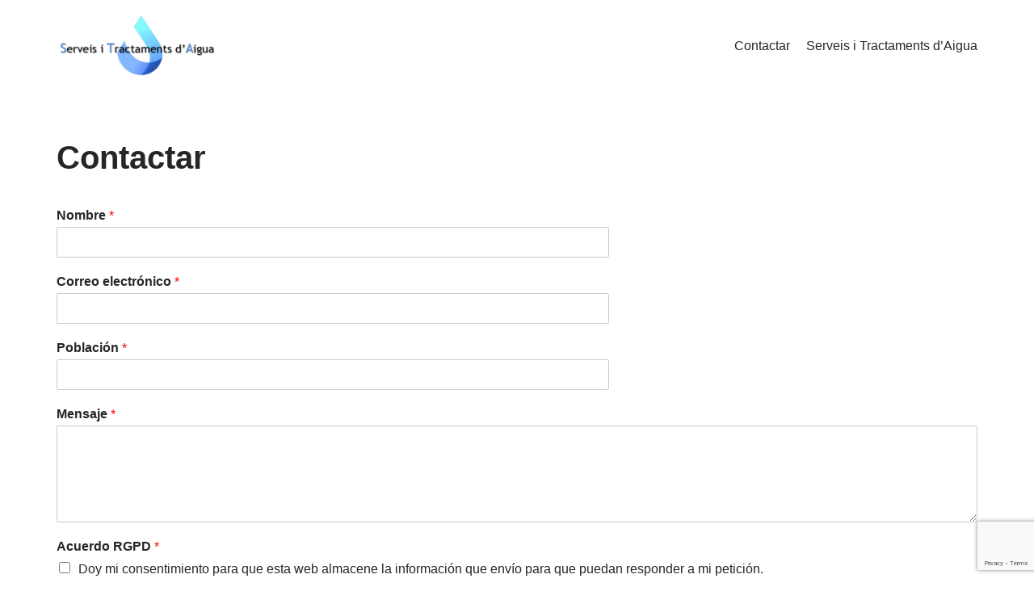

--- FILE ---
content_type: text/html; charset=utf-8
request_url: https://www.google.com/recaptcha/api2/anchor?ar=1&k=6Le6FmUaAAAAADJwzIRKbq_593OmOQsO0BUh0qez&co=aHR0cHM6Ly93d3cuc3RhaWd1YS5lczo0NDM.&hl=en&v=PoyoqOPhxBO7pBk68S4YbpHZ&size=invisible&anchor-ms=20000&execute-ms=30000&cb=d05o0qrpmnng
body_size: 49498
content:
<!DOCTYPE HTML><html dir="ltr" lang="en"><head><meta http-equiv="Content-Type" content="text/html; charset=UTF-8">
<meta http-equiv="X-UA-Compatible" content="IE=edge">
<title>reCAPTCHA</title>
<style type="text/css">
/* cyrillic-ext */
@font-face {
  font-family: 'Roboto';
  font-style: normal;
  font-weight: 400;
  font-stretch: 100%;
  src: url(//fonts.gstatic.com/s/roboto/v48/KFO7CnqEu92Fr1ME7kSn66aGLdTylUAMa3GUBHMdazTgWw.woff2) format('woff2');
  unicode-range: U+0460-052F, U+1C80-1C8A, U+20B4, U+2DE0-2DFF, U+A640-A69F, U+FE2E-FE2F;
}
/* cyrillic */
@font-face {
  font-family: 'Roboto';
  font-style: normal;
  font-weight: 400;
  font-stretch: 100%;
  src: url(//fonts.gstatic.com/s/roboto/v48/KFO7CnqEu92Fr1ME7kSn66aGLdTylUAMa3iUBHMdazTgWw.woff2) format('woff2');
  unicode-range: U+0301, U+0400-045F, U+0490-0491, U+04B0-04B1, U+2116;
}
/* greek-ext */
@font-face {
  font-family: 'Roboto';
  font-style: normal;
  font-weight: 400;
  font-stretch: 100%;
  src: url(//fonts.gstatic.com/s/roboto/v48/KFO7CnqEu92Fr1ME7kSn66aGLdTylUAMa3CUBHMdazTgWw.woff2) format('woff2');
  unicode-range: U+1F00-1FFF;
}
/* greek */
@font-face {
  font-family: 'Roboto';
  font-style: normal;
  font-weight: 400;
  font-stretch: 100%;
  src: url(//fonts.gstatic.com/s/roboto/v48/KFO7CnqEu92Fr1ME7kSn66aGLdTylUAMa3-UBHMdazTgWw.woff2) format('woff2');
  unicode-range: U+0370-0377, U+037A-037F, U+0384-038A, U+038C, U+038E-03A1, U+03A3-03FF;
}
/* math */
@font-face {
  font-family: 'Roboto';
  font-style: normal;
  font-weight: 400;
  font-stretch: 100%;
  src: url(//fonts.gstatic.com/s/roboto/v48/KFO7CnqEu92Fr1ME7kSn66aGLdTylUAMawCUBHMdazTgWw.woff2) format('woff2');
  unicode-range: U+0302-0303, U+0305, U+0307-0308, U+0310, U+0312, U+0315, U+031A, U+0326-0327, U+032C, U+032F-0330, U+0332-0333, U+0338, U+033A, U+0346, U+034D, U+0391-03A1, U+03A3-03A9, U+03B1-03C9, U+03D1, U+03D5-03D6, U+03F0-03F1, U+03F4-03F5, U+2016-2017, U+2034-2038, U+203C, U+2040, U+2043, U+2047, U+2050, U+2057, U+205F, U+2070-2071, U+2074-208E, U+2090-209C, U+20D0-20DC, U+20E1, U+20E5-20EF, U+2100-2112, U+2114-2115, U+2117-2121, U+2123-214F, U+2190, U+2192, U+2194-21AE, U+21B0-21E5, U+21F1-21F2, U+21F4-2211, U+2213-2214, U+2216-22FF, U+2308-230B, U+2310, U+2319, U+231C-2321, U+2336-237A, U+237C, U+2395, U+239B-23B7, U+23D0, U+23DC-23E1, U+2474-2475, U+25AF, U+25B3, U+25B7, U+25BD, U+25C1, U+25CA, U+25CC, U+25FB, U+266D-266F, U+27C0-27FF, U+2900-2AFF, U+2B0E-2B11, U+2B30-2B4C, U+2BFE, U+3030, U+FF5B, U+FF5D, U+1D400-1D7FF, U+1EE00-1EEFF;
}
/* symbols */
@font-face {
  font-family: 'Roboto';
  font-style: normal;
  font-weight: 400;
  font-stretch: 100%;
  src: url(//fonts.gstatic.com/s/roboto/v48/KFO7CnqEu92Fr1ME7kSn66aGLdTylUAMaxKUBHMdazTgWw.woff2) format('woff2');
  unicode-range: U+0001-000C, U+000E-001F, U+007F-009F, U+20DD-20E0, U+20E2-20E4, U+2150-218F, U+2190, U+2192, U+2194-2199, U+21AF, U+21E6-21F0, U+21F3, U+2218-2219, U+2299, U+22C4-22C6, U+2300-243F, U+2440-244A, U+2460-24FF, U+25A0-27BF, U+2800-28FF, U+2921-2922, U+2981, U+29BF, U+29EB, U+2B00-2BFF, U+4DC0-4DFF, U+FFF9-FFFB, U+10140-1018E, U+10190-1019C, U+101A0, U+101D0-101FD, U+102E0-102FB, U+10E60-10E7E, U+1D2C0-1D2D3, U+1D2E0-1D37F, U+1F000-1F0FF, U+1F100-1F1AD, U+1F1E6-1F1FF, U+1F30D-1F30F, U+1F315, U+1F31C, U+1F31E, U+1F320-1F32C, U+1F336, U+1F378, U+1F37D, U+1F382, U+1F393-1F39F, U+1F3A7-1F3A8, U+1F3AC-1F3AF, U+1F3C2, U+1F3C4-1F3C6, U+1F3CA-1F3CE, U+1F3D4-1F3E0, U+1F3ED, U+1F3F1-1F3F3, U+1F3F5-1F3F7, U+1F408, U+1F415, U+1F41F, U+1F426, U+1F43F, U+1F441-1F442, U+1F444, U+1F446-1F449, U+1F44C-1F44E, U+1F453, U+1F46A, U+1F47D, U+1F4A3, U+1F4B0, U+1F4B3, U+1F4B9, U+1F4BB, U+1F4BF, U+1F4C8-1F4CB, U+1F4D6, U+1F4DA, U+1F4DF, U+1F4E3-1F4E6, U+1F4EA-1F4ED, U+1F4F7, U+1F4F9-1F4FB, U+1F4FD-1F4FE, U+1F503, U+1F507-1F50B, U+1F50D, U+1F512-1F513, U+1F53E-1F54A, U+1F54F-1F5FA, U+1F610, U+1F650-1F67F, U+1F687, U+1F68D, U+1F691, U+1F694, U+1F698, U+1F6AD, U+1F6B2, U+1F6B9-1F6BA, U+1F6BC, U+1F6C6-1F6CF, U+1F6D3-1F6D7, U+1F6E0-1F6EA, U+1F6F0-1F6F3, U+1F6F7-1F6FC, U+1F700-1F7FF, U+1F800-1F80B, U+1F810-1F847, U+1F850-1F859, U+1F860-1F887, U+1F890-1F8AD, U+1F8B0-1F8BB, U+1F8C0-1F8C1, U+1F900-1F90B, U+1F93B, U+1F946, U+1F984, U+1F996, U+1F9E9, U+1FA00-1FA6F, U+1FA70-1FA7C, U+1FA80-1FA89, U+1FA8F-1FAC6, U+1FACE-1FADC, U+1FADF-1FAE9, U+1FAF0-1FAF8, U+1FB00-1FBFF;
}
/* vietnamese */
@font-face {
  font-family: 'Roboto';
  font-style: normal;
  font-weight: 400;
  font-stretch: 100%;
  src: url(//fonts.gstatic.com/s/roboto/v48/KFO7CnqEu92Fr1ME7kSn66aGLdTylUAMa3OUBHMdazTgWw.woff2) format('woff2');
  unicode-range: U+0102-0103, U+0110-0111, U+0128-0129, U+0168-0169, U+01A0-01A1, U+01AF-01B0, U+0300-0301, U+0303-0304, U+0308-0309, U+0323, U+0329, U+1EA0-1EF9, U+20AB;
}
/* latin-ext */
@font-face {
  font-family: 'Roboto';
  font-style: normal;
  font-weight: 400;
  font-stretch: 100%;
  src: url(//fonts.gstatic.com/s/roboto/v48/KFO7CnqEu92Fr1ME7kSn66aGLdTylUAMa3KUBHMdazTgWw.woff2) format('woff2');
  unicode-range: U+0100-02BA, U+02BD-02C5, U+02C7-02CC, U+02CE-02D7, U+02DD-02FF, U+0304, U+0308, U+0329, U+1D00-1DBF, U+1E00-1E9F, U+1EF2-1EFF, U+2020, U+20A0-20AB, U+20AD-20C0, U+2113, U+2C60-2C7F, U+A720-A7FF;
}
/* latin */
@font-face {
  font-family: 'Roboto';
  font-style: normal;
  font-weight: 400;
  font-stretch: 100%;
  src: url(//fonts.gstatic.com/s/roboto/v48/KFO7CnqEu92Fr1ME7kSn66aGLdTylUAMa3yUBHMdazQ.woff2) format('woff2');
  unicode-range: U+0000-00FF, U+0131, U+0152-0153, U+02BB-02BC, U+02C6, U+02DA, U+02DC, U+0304, U+0308, U+0329, U+2000-206F, U+20AC, U+2122, U+2191, U+2193, U+2212, U+2215, U+FEFF, U+FFFD;
}
/* cyrillic-ext */
@font-face {
  font-family: 'Roboto';
  font-style: normal;
  font-weight: 500;
  font-stretch: 100%;
  src: url(//fonts.gstatic.com/s/roboto/v48/KFO7CnqEu92Fr1ME7kSn66aGLdTylUAMa3GUBHMdazTgWw.woff2) format('woff2');
  unicode-range: U+0460-052F, U+1C80-1C8A, U+20B4, U+2DE0-2DFF, U+A640-A69F, U+FE2E-FE2F;
}
/* cyrillic */
@font-face {
  font-family: 'Roboto';
  font-style: normal;
  font-weight: 500;
  font-stretch: 100%;
  src: url(//fonts.gstatic.com/s/roboto/v48/KFO7CnqEu92Fr1ME7kSn66aGLdTylUAMa3iUBHMdazTgWw.woff2) format('woff2');
  unicode-range: U+0301, U+0400-045F, U+0490-0491, U+04B0-04B1, U+2116;
}
/* greek-ext */
@font-face {
  font-family: 'Roboto';
  font-style: normal;
  font-weight: 500;
  font-stretch: 100%;
  src: url(//fonts.gstatic.com/s/roboto/v48/KFO7CnqEu92Fr1ME7kSn66aGLdTylUAMa3CUBHMdazTgWw.woff2) format('woff2');
  unicode-range: U+1F00-1FFF;
}
/* greek */
@font-face {
  font-family: 'Roboto';
  font-style: normal;
  font-weight: 500;
  font-stretch: 100%;
  src: url(//fonts.gstatic.com/s/roboto/v48/KFO7CnqEu92Fr1ME7kSn66aGLdTylUAMa3-UBHMdazTgWw.woff2) format('woff2');
  unicode-range: U+0370-0377, U+037A-037F, U+0384-038A, U+038C, U+038E-03A1, U+03A3-03FF;
}
/* math */
@font-face {
  font-family: 'Roboto';
  font-style: normal;
  font-weight: 500;
  font-stretch: 100%;
  src: url(//fonts.gstatic.com/s/roboto/v48/KFO7CnqEu92Fr1ME7kSn66aGLdTylUAMawCUBHMdazTgWw.woff2) format('woff2');
  unicode-range: U+0302-0303, U+0305, U+0307-0308, U+0310, U+0312, U+0315, U+031A, U+0326-0327, U+032C, U+032F-0330, U+0332-0333, U+0338, U+033A, U+0346, U+034D, U+0391-03A1, U+03A3-03A9, U+03B1-03C9, U+03D1, U+03D5-03D6, U+03F0-03F1, U+03F4-03F5, U+2016-2017, U+2034-2038, U+203C, U+2040, U+2043, U+2047, U+2050, U+2057, U+205F, U+2070-2071, U+2074-208E, U+2090-209C, U+20D0-20DC, U+20E1, U+20E5-20EF, U+2100-2112, U+2114-2115, U+2117-2121, U+2123-214F, U+2190, U+2192, U+2194-21AE, U+21B0-21E5, U+21F1-21F2, U+21F4-2211, U+2213-2214, U+2216-22FF, U+2308-230B, U+2310, U+2319, U+231C-2321, U+2336-237A, U+237C, U+2395, U+239B-23B7, U+23D0, U+23DC-23E1, U+2474-2475, U+25AF, U+25B3, U+25B7, U+25BD, U+25C1, U+25CA, U+25CC, U+25FB, U+266D-266F, U+27C0-27FF, U+2900-2AFF, U+2B0E-2B11, U+2B30-2B4C, U+2BFE, U+3030, U+FF5B, U+FF5D, U+1D400-1D7FF, U+1EE00-1EEFF;
}
/* symbols */
@font-face {
  font-family: 'Roboto';
  font-style: normal;
  font-weight: 500;
  font-stretch: 100%;
  src: url(//fonts.gstatic.com/s/roboto/v48/KFO7CnqEu92Fr1ME7kSn66aGLdTylUAMaxKUBHMdazTgWw.woff2) format('woff2');
  unicode-range: U+0001-000C, U+000E-001F, U+007F-009F, U+20DD-20E0, U+20E2-20E4, U+2150-218F, U+2190, U+2192, U+2194-2199, U+21AF, U+21E6-21F0, U+21F3, U+2218-2219, U+2299, U+22C4-22C6, U+2300-243F, U+2440-244A, U+2460-24FF, U+25A0-27BF, U+2800-28FF, U+2921-2922, U+2981, U+29BF, U+29EB, U+2B00-2BFF, U+4DC0-4DFF, U+FFF9-FFFB, U+10140-1018E, U+10190-1019C, U+101A0, U+101D0-101FD, U+102E0-102FB, U+10E60-10E7E, U+1D2C0-1D2D3, U+1D2E0-1D37F, U+1F000-1F0FF, U+1F100-1F1AD, U+1F1E6-1F1FF, U+1F30D-1F30F, U+1F315, U+1F31C, U+1F31E, U+1F320-1F32C, U+1F336, U+1F378, U+1F37D, U+1F382, U+1F393-1F39F, U+1F3A7-1F3A8, U+1F3AC-1F3AF, U+1F3C2, U+1F3C4-1F3C6, U+1F3CA-1F3CE, U+1F3D4-1F3E0, U+1F3ED, U+1F3F1-1F3F3, U+1F3F5-1F3F7, U+1F408, U+1F415, U+1F41F, U+1F426, U+1F43F, U+1F441-1F442, U+1F444, U+1F446-1F449, U+1F44C-1F44E, U+1F453, U+1F46A, U+1F47D, U+1F4A3, U+1F4B0, U+1F4B3, U+1F4B9, U+1F4BB, U+1F4BF, U+1F4C8-1F4CB, U+1F4D6, U+1F4DA, U+1F4DF, U+1F4E3-1F4E6, U+1F4EA-1F4ED, U+1F4F7, U+1F4F9-1F4FB, U+1F4FD-1F4FE, U+1F503, U+1F507-1F50B, U+1F50D, U+1F512-1F513, U+1F53E-1F54A, U+1F54F-1F5FA, U+1F610, U+1F650-1F67F, U+1F687, U+1F68D, U+1F691, U+1F694, U+1F698, U+1F6AD, U+1F6B2, U+1F6B9-1F6BA, U+1F6BC, U+1F6C6-1F6CF, U+1F6D3-1F6D7, U+1F6E0-1F6EA, U+1F6F0-1F6F3, U+1F6F7-1F6FC, U+1F700-1F7FF, U+1F800-1F80B, U+1F810-1F847, U+1F850-1F859, U+1F860-1F887, U+1F890-1F8AD, U+1F8B0-1F8BB, U+1F8C0-1F8C1, U+1F900-1F90B, U+1F93B, U+1F946, U+1F984, U+1F996, U+1F9E9, U+1FA00-1FA6F, U+1FA70-1FA7C, U+1FA80-1FA89, U+1FA8F-1FAC6, U+1FACE-1FADC, U+1FADF-1FAE9, U+1FAF0-1FAF8, U+1FB00-1FBFF;
}
/* vietnamese */
@font-face {
  font-family: 'Roboto';
  font-style: normal;
  font-weight: 500;
  font-stretch: 100%;
  src: url(//fonts.gstatic.com/s/roboto/v48/KFO7CnqEu92Fr1ME7kSn66aGLdTylUAMa3OUBHMdazTgWw.woff2) format('woff2');
  unicode-range: U+0102-0103, U+0110-0111, U+0128-0129, U+0168-0169, U+01A0-01A1, U+01AF-01B0, U+0300-0301, U+0303-0304, U+0308-0309, U+0323, U+0329, U+1EA0-1EF9, U+20AB;
}
/* latin-ext */
@font-face {
  font-family: 'Roboto';
  font-style: normal;
  font-weight: 500;
  font-stretch: 100%;
  src: url(//fonts.gstatic.com/s/roboto/v48/KFO7CnqEu92Fr1ME7kSn66aGLdTylUAMa3KUBHMdazTgWw.woff2) format('woff2');
  unicode-range: U+0100-02BA, U+02BD-02C5, U+02C7-02CC, U+02CE-02D7, U+02DD-02FF, U+0304, U+0308, U+0329, U+1D00-1DBF, U+1E00-1E9F, U+1EF2-1EFF, U+2020, U+20A0-20AB, U+20AD-20C0, U+2113, U+2C60-2C7F, U+A720-A7FF;
}
/* latin */
@font-face {
  font-family: 'Roboto';
  font-style: normal;
  font-weight: 500;
  font-stretch: 100%;
  src: url(//fonts.gstatic.com/s/roboto/v48/KFO7CnqEu92Fr1ME7kSn66aGLdTylUAMa3yUBHMdazQ.woff2) format('woff2');
  unicode-range: U+0000-00FF, U+0131, U+0152-0153, U+02BB-02BC, U+02C6, U+02DA, U+02DC, U+0304, U+0308, U+0329, U+2000-206F, U+20AC, U+2122, U+2191, U+2193, U+2212, U+2215, U+FEFF, U+FFFD;
}
/* cyrillic-ext */
@font-face {
  font-family: 'Roboto';
  font-style: normal;
  font-weight: 900;
  font-stretch: 100%;
  src: url(//fonts.gstatic.com/s/roboto/v48/KFO7CnqEu92Fr1ME7kSn66aGLdTylUAMa3GUBHMdazTgWw.woff2) format('woff2');
  unicode-range: U+0460-052F, U+1C80-1C8A, U+20B4, U+2DE0-2DFF, U+A640-A69F, U+FE2E-FE2F;
}
/* cyrillic */
@font-face {
  font-family: 'Roboto';
  font-style: normal;
  font-weight: 900;
  font-stretch: 100%;
  src: url(//fonts.gstatic.com/s/roboto/v48/KFO7CnqEu92Fr1ME7kSn66aGLdTylUAMa3iUBHMdazTgWw.woff2) format('woff2');
  unicode-range: U+0301, U+0400-045F, U+0490-0491, U+04B0-04B1, U+2116;
}
/* greek-ext */
@font-face {
  font-family: 'Roboto';
  font-style: normal;
  font-weight: 900;
  font-stretch: 100%;
  src: url(//fonts.gstatic.com/s/roboto/v48/KFO7CnqEu92Fr1ME7kSn66aGLdTylUAMa3CUBHMdazTgWw.woff2) format('woff2');
  unicode-range: U+1F00-1FFF;
}
/* greek */
@font-face {
  font-family: 'Roboto';
  font-style: normal;
  font-weight: 900;
  font-stretch: 100%;
  src: url(//fonts.gstatic.com/s/roboto/v48/KFO7CnqEu92Fr1ME7kSn66aGLdTylUAMa3-UBHMdazTgWw.woff2) format('woff2');
  unicode-range: U+0370-0377, U+037A-037F, U+0384-038A, U+038C, U+038E-03A1, U+03A3-03FF;
}
/* math */
@font-face {
  font-family: 'Roboto';
  font-style: normal;
  font-weight: 900;
  font-stretch: 100%;
  src: url(//fonts.gstatic.com/s/roboto/v48/KFO7CnqEu92Fr1ME7kSn66aGLdTylUAMawCUBHMdazTgWw.woff2) format('woff2');
  unicode-range: U+0302-0303, U+0305, U+0307-0308, U+0310, U+0312, U+0315, U+031A, U+0326-0327, U+032C, U+032F-0330, U+0332-0333, U+0338, U+033A, U+0346, U+034D, U+0391-03A1, U+03A3-03A9, U+03B1-03C9, U+03D1, U+03D5-03D6, U+03F0-03F1, U+03F4-03F5, U+2016-2017, U+2034-2038, U+203C, U+2040, U+2043, U+2047, U+2050, U+2057, U+205F, U+2070-2071, U+2074-208E, U+2090-209C, U+20D0-20DC, U+20E1, U+20E5-20EF, U+2100-2112, U+2114-2115, U+2117-2121, U+2123-214F, U+2190, U+2192, U+2194-21AE, U+21B0-21E5, U+21F1-21F2, U+21F4-2211, U+2213-2214, U+2216-22FF, U+2308-230B, U+2310, U+2319, U+231C-2321, U+2336-237A, U+237C, U+2395, U+239B-23B7, U+23D0, U+23DC-23E1, U+2474-2475, U+25AF, U+25B3, U+25B7, U+25BD, U+25C1, U+25CA, U+25CC, U+25FB, U+266D-266F, U+27C0-27FF, U+2900-2AFF, U+2B0E-2B11, U+2B30-2B4C, U+2BFE, U+3030, U+FF5B, U+FF5D, U+1D400-1D7FF, U+1EE00-1EEFF;
}
/* symbols */
@font-face {
  font-family: 'Roboto';
  font-style: normal;
  font-weight: 900;
  font-stretch: 100%;
  src: url(//fonts.gstatic.com/s/roboto/v48/KFO7CnqEu92Fr1ME7kSn66aGLdTylUAMaxKUBHMdazTgWw.woff2) format('woff2');
  unicode-range: U+0001-000C, U+000E-001F, U+007F-009F, U+20DD-20E0, U+20E2-20E4, U+2150-218F, U+2190, U+2192, U+2194-2199, U+21AF, U+21E6-21F0, U+21F3, U+2218-2219, U+2299, U+22C4-22C6, U+2300-243F, U+2440-244A, U+2460-24FF, U+25A0-27BF, U+2800-28FF, U+2921-2922, U+2981, U+29BF, U+29EB, U+2B00-2BFF, U+4DC0-4DFF, U+FFF9-FFFB, U+10140-1018E, U+10190-1019C, U+101A0, U+101D0-101FD, U+102E0-102FB, U+10E60-10E7E, U+1D2C0-1D2D3, U+1D2E0-1D37F, U+1F000-1F0FF, U+1F100-1F1AD, U+1F1E6-1F1FF, U+1F30D-1F30F, U+1F315, U+1F31C, U+1F31E, U+1F320-1F32C, U+1F336, U+1F378, U+1F37D, U+1F382, U+1F393-1F39F, U+1F3A7-1F3A8, U+1F3AC-1F3AF, U+1F3C2, U+1F3C4-1F3C6, U+1F3CA-1F3CE, U+1F3D4-1F3E0, U+1F3ED, U+1F3F1-1F3F3, U+1F3F5-1F3F7, U+1F408, U+1F415, U+1F41F, U+1F426, U+1F43F, U+1F441-1F442, U+1F444, U+1F446-1F449, U+1F44C-1F44E, U+1F453, U+1F46A, U+1F47D, U+1F4A3, U+1F4B0, U+1F4B3, U+1F4B9, U+1F4BB, U+1F4BF, U+1F4C8-1F4CB, U+1F4D6, U+1F4DA, U+1F4DF, U+1F4E3-1F4E6, U+1F4EA-1F4ED, U+1F4F7, U+1F4F9-1F4FB, U+1F4FD-1F4FE, U+1F503, U+1F507-1F50B, U+1F50D, U+1F512-1F513, U+1F53E-1F54A, U+1F54F-1F5FA, U+1F610, U+1F650-1F67F, U+1F687, U+1F68D, U+1F691, U+1F694, U+1F698, U+1F6AD, U+1F6B2, U+1F6B9-1F6BA, U+1F6BC, U+1F6C6-1F6CF, U+1F6D3-1F6D7, U+1F6E0-1F6EA, U+1F6F0-1F6F3, U+1F6F7-1F6FC, U+1F700-1F7FF, U+1F800-1F80B, U+1F810-1F847, U+1F850-1F859, U+1F860-1F887, U+1F890-1F8AD, U+1F8B0-1F8BB, U+1F8C0-1F8C1, U+1F900-1F90B, U+1F93B, U+1F946, U+1F984, U+1F996, U+1F9E9, U+1FA00-1FA6F, U+1FA70-1FA7C, U+1FA80-1FA89, U+1FA8F-1FAC6, U+1FACE-1FADC, U+1FADF-1FAE9, U+1FAF0-1FAF8, U+1FB00-1FBFF;
}
/* vietnamese */
@font-face {
  font-family: 'Roboto';
  font-style: normal;
  font-weight: 900;
  font-stretch: 100%;
  src: url(//fonts.gstatic.com/s/roboto/v48/KFO7CnqEu92Fr1ME7kSn66aGLdTylUAMa3OUBHMdazTgWw.woff2) format('woff2');
  unicode-range: U+0102-0103, U+0110-0111, U+0128-0129, U+0168-0169, U+01A0-01A1, U+01AF-01B0, U+0300-0301, U+0303-0304, U+0308-0309, U+0323, U+0329, U+1EA0-1EF9, U+20AB;
}
/* latin-ext */
@font-face {
  font-family: 'Roboto';
  font-style: normal;
  font-weight: 900;
  font-stretch: 100%;
  src: url(//fonts.gstatic.com/s/roboto/v48/KFO7CnqEu92Fr1ME7kSn66aGLdTylUAMa3KUBHMdazTgWw.woff2) format('woff2');
  unicode-range: U+0100-02BA, U+02BD-02C5, U+02C7-02CC, U+02CE-02D7, U+02DD-02FF, U+0304, U+0308, U+0329, U+1D00-1DBF, U+1E00-1E9F, U+1EF2-1EFF, U+2020, U+20A0-20AB, U+20AD-20C0, U+2113, U+2C60-2C7F, U+A720-A7FF;
}
/* latin */
@font-face {
  font-family: 'Roboto';
  font-style: normal;
  font-weight: 900;
  font-stretch: 100%;
  src: url(//fonts.gstatic.com/s/roboto/v48/KFO7CnqEu92Fr1ME7kSn66aGLdTylUAMa3yUBHMdazQ.woff2) format('woff2');
  unicode-range: U+0000-00FF, U+0131, U+0152-0153, U+02BB-02BC, U+02C6, U+02DA, U+02DC, U+0304, U+0308, U+0329, U+2000-206F, U+20AC, U+2122, U+2191, U+2193, U+2212, U+2215, U+FEFF, U+FFFD;
}

</style>
<link rel="stylesheet" type="text/css" href="https://www.gstatic.com/recaptcha/releases/PoyoqOPhxBO7pBk68S4YbpHZ/styles__ltr.css">
<script nonce="PM3i5KObheYEbT0MGGhn6w" type="text/javascript">window['__recaptcha_api'] = 'https://www.google.com/recaptcha/api2/';</script>
<script type="text/javascript" src="https://www.gstatic.com/recaptcha/releases/PoyoqOPhxBO7pBk68S4YbpHZ/recaptcha__en.js" nonce="PM3i5KObheYEbT0MGGhn6w">
      
    </script></head>
<body><div id="rc-anchor-alert" class="rc-anchor-alert"></div>
<input type="hidden" id="recaptcha-token" value="[base64]">
<script type="text/javascript" nonce="PM3i5KObheYEbT0MGGhn6w">
      recaptcha.anchor.Main.init("[\x22ainput\x22,[\x22bgdata\x22,\x22\x22,\[base64]/[base64]/[base64]/[base64]/[base64]/UltsKytdPUU6KEU8MjA0OD9SW2wrK109RT4+NnwxOTI6KChFJjY0NTEyKT09NTUyOTYmJk0rMTxjLmxlbmd0aCYmKGMuY2hhckNvZGVBdChNKzEpJjY0NTEyKT09NTYzMjA/[base64]/[base64]/[base64]/[base64]/[base64]/[base64]/[base64]\x22,\[base64]\\u003d\x22,\x22HTfCssO9w5lawrnCjXoJZRTCinPDjMKmw5XCtcKlGMK5w4BwFMO6w7zCkcO8TAXDll3ClHxKwpvDvjbCpMKvPx1fKUvCj8OCSMKzVhjCkhHCpsOxwpMGwo/CswPDs3htw6HDk3fCoDjDpsOdTsKfwrHDtkcYAX/Dmmc8OcOTbsOCf0cmIE3DokMQVEbCgzEgw6R+wrfCucOqZ8ONwrTCm8OTwq/ChmZ+FcKCWGfCjyojw5bCvcKSbnMPdsKZwrYGw642BB/[base64]/CinHDi8KvVcKkwosFwr/Cu8KTRsOqfMKuwr1yZEXCsQxtKsKJasOHEMKFwrYQJF7Ct8O8Q8KRw6PDp8OVwrUHOwFMw63CisKPGsO/wpUhQ3LDoAzCjMOxQ8O+C2EUw6nDrMKSw78wfsOPwoJMBsORw5NDHsKmw5lJX8Klezo/[base64]/w7oKw4zCoFnCp8O1wr/Cl3sRwq7CqEEXw77CowE/LjrCjH7DscKew4Eyw47CusOnw6fDrsKvw5dnTxMHPsKBA0Asw53CusOiK8OHK8OoBMK7w4nCnzQvE8OwbcO4wo9Mw5rDkzjDqRLDtMKtw6/[base64]/[base64]/DrcKewo1NwrRHOcKKFU/DtjgUWMKuUjZ0w63CjcOvR8KaQ0sKw642GXLChsOWVDTDrwJ6wprCnsKtw4EIw7jDhMK/fMO3Xm7DoTvCtMO5w7HCrW43wqrDrcOkwpTDojgWwptSw7YgecKuB8KWwq3DllJmw7kZwozDrQcFwqbDqcKrRDHCvMO7CcO5KSAML3nCmABlwr/[base64]/CsU16GcOdwr8Xw4XDp8KjNjMNfcOzGxDDv3TCrcOuVcKfJiTCr8KVwpzDrB3CrMKdeAYMw5lebz/Cs1MxwrZaJcK2wrVOIsOTZhXClkxXwqEJw4rDi05nwqhoCsO/Um/CgAHCm2B0DWhqwpVEwrLCtWNYwqpNw4FmcxbChsO5NMO2wrzCvGQHYyxMHzXDscO4w47DpcKiw7NsWsO3R39Twr/[base64]/LHvDqMKnw6/DpR97w6ldw6IESArCr8OGw7bCvsK9woptD8OXwobDrHvDncKtMQ0hwrHDjlctMsOYw4MVw7IcVsKaZQV6bkp/w4BowoTCulgMw5PClsKUDW/[base64]/[base64]/DtDM3w6MpwqlsclbDiwYaw7nDmcOwKcKSw49CCiBTJT3Dl8KmFVvChsO2HUpzwrnCsVhiw5TDg8OEecOSw5/Dr8OeD2AOAsOuwr8pdcOWbFUBNsODw7bCocOqw4fCjsO3H8Kywpl5H8KFwp3Csj/[base64]/DjcKyScOmw54oScKhwr4vw6PCp8OAw7FeAMOKJ8OtJMOgw6JywqlYw40AwrfCugUSwrPCkcK+w5RBNcK0BiPCtcK4TTrClkLDisOLwqbDgBMNw4PCmcOgbMO+VsObwooPeHNmw5LDh8O1wpYONUnDlMKGwpzCm34Rw47DgsOVbXjDqsO0IjLCjMO3Og7CvUobwp3Csz/DgXBXw69uZcKkNmYjwprChcKHw4TDncK8w5DDgXtnGsKbw5TCl8KZDEl/[base64]/LhtQLz3ClCcqwrrCkcKCwp7DrHPClsKdw7VFw5PCo8KGw5hvWMOKwpXCpCXDtTHDiFpjSRfCpzEycCwGwqFAW8OVcDAqVQ3DsMOhw49gw6RBw43CvQbDj33Do8K4wqLDr8K8woA2K8Oaf8ObEGRqPMK4w5vCtRkMEV/[base64]/CqUvDlcOXF8KNHsK4J8KBw6fDq8K/w77Ctx/[base64]/CvsKywrTCt8O9YcOVWzjCmApEw7PDmXzDiMOpw5k/[base64]/DXsyw5LDpll4QcO/UUnDhgjDrnBwL8O1BnHDmsO2wqjDgVUzwoLCnBNMY8OcGQciXlTCgcKswr5CUDPDlcOtwo7CsMKNw4MgwrPDi8Ofw4zDk1/Di8Klw4rCmi/DhMKowrLDtsOwFBrCs8KuSsKcw5AXRsK1XsKbHMKVYxwLwrMkbMO/C17DgmnDhE3CssOpe0zCjV/CqsKawqjDiUPCo8OkwrQUBH4MwoBMw6gmwqTCsMKZccKZJsKYIBPCv8KvQsOCVQxCwpfDp8KFwo7DiMKiw7jDtMKBw6xswr7Ci8OKa8OjMMO8w7xdwrARwqwgDWfDnsOwdcK/w6pLwr5nwpcBdnZGw6Zsw5VWMcOtBUBfwp7Dj8OUw6jDl8K3Q17Drg/DjA3CgFXCn8OPZcO7aATCiMOdDcK5wq16Ch3CnkfDjBrDtlEnwqjDrz81woTDtMKzwqtCw7wuA2LDt8OQwr0fEn4kcsKgwr/DisOYe8OAAMKOw4MlLsKKwpbCqcKeDRRsw6nCrz9VUhNmw77CkMOKC8O1RjDChHNEw5NTNGPCosO9w41rZz8TJMOiw4kgQsOUccKfwodZwodTRxbDnV9iwoHDs8OqHGE9w7Nnwq8tasK8w7PCjSrDrMOBesO9wpfCqQZUGBjDjcOxwr/CpGrDnTc2w44VOGHCncOkwp8yXMOoAcK5GUBow4zDllIqw6NHenjDkMOACEVEwqx0wpjCuMOYwpcMwrDCtcOkbcKFw5oESSJtUxVfa8O7H8ODwoMCwr8Uw6tCRMOpeSUzWmYew7XDtmvDusKkB1JbWDZIw7/[base64]/[base64]/CvXjDn0kpw4nDlybCvFLDvykswrrDv8Kfw7gDCCbDhTLDv8OIw5IYwojDucK5woDCsX7CjcOywovDvcOpw502BifCq2nDrV0tOHnDj0UJw7g6w7DCpHLCoUXCr8OswrfCoTsxwrnCv8KtwpMGRcOuw61BMU/CgmkLacKow5sSw5HCosO9wqTDjsOOBBPDgMKhwo3CqRbCt8KbfMKtw77CuMK4w4LCkSgTH8KUTm4vw4BVwrN0wr8Pw7dEw67Du04VK8O/[base64]/[base64]/[base64]/OcKMRzTDt1HCp8KqDBNlGWXDh8KGTxLClMOSwqvCgVDCmxzCk8KuwohvOmI9CcOHLnNZw4EVw7tuUcKhw4JDUX7DrMOQw4rCq8OGSsOGwqFhbxHCk3/[base64]/[base64]/DvsKuwp1/T8KGd2c4EMOnfMKcwoQzKGUrcMO8X3XDvibCh8KGw6vCu8OSVsOAwqQlw5fDvcKLGi3CrcKGRMOhUhpiV8OzIn7CthUSw7bCvijCj1vDqxPDoBTCrVBPwo/CvxLDkMKkZg5KA8OIw4VVw4t+w5nDji8rw5VuL8KiXTXCtsKWBcOFRWfCsTrDqw0gAjcSMsOdPsOKwpI0w4BbBcOHwofDiGEjYU/Dm8KQw5dfPsOiE3rDqMO5wqLCk8KRwpcfw5BOVXEaEB3CgV/[base64]/Dj8K4e8Kewqtzc8KxWsO8FEfCssKLbMKww6HCo8KNEEdGwpVVwq/DvUdawrPCuTpfwonCnMK6BFdWDwUBd8OZGk/[base64]/Co8O/w67CncOLwpk0a8OCwq82OjXCuivCqmfCr8OKRMK0IsOEeRV4wqXDlVFswozCrw5UUsOdw4AUBGIMwqTDv8OhR8KaNRVOX2XDi8Oyw7hEw53DnyzCvgXCqC/[base64]/[base64]/Dj8OgAmDCmC8pYcKHFD3DmcOjX8OFB8KvwqtEJ8ODw7TCjsOrwrXDsAN6KAvDjwUyw7NtwocqQ8K8w6LChsK4wrklw7TCq3oYw5zCnMO4wpHDjjdWwpMbw4IOHcOhw4LDojnCqxnDmMOaW8K+wp/CssKHCcKiw7DCv8OWwrcEw5N3TnTDncKLPzZQwrHDjMOPwpvCssOxwoFHwqfCgsOowoYTwrjCrsKwwpjDoMO2XjxYUW/DmcOhOMK0XAbDkCkNLGHClQ1Iw43Cki7DksO4wrIdw7sAfEw4IMKlwotyCWV4w7fCrRIGwo3DocKMR2ZRwpplwo7DocO0FcK/w6PDvl1awpnDsMOoUWjCrsKHw4DCgRg5P1hIw5ZfNMKybXzCiHnDrcO9NcKqNcK/woPDsQnDrsOaLsKVw47Cg8KiH8Otwq1Bw4zDkjNzesKCwqttGnXCtl3DjMOfwojDqcOrwqtawrzCrwI9FsOaw5Zvwohbw6lowqzCqcK2O8KqwqTCtMO/CFxrfhTDtRNRAcKQw7YEe1VGWgLDpATDu8KNw5ZxKMKxw5o6XMOIw6DDkcKtZ8KiwpZ6wqVxw6vComXCi3bDosOWKcOhfcO0wqrCpFZSSSoNwpvCqsKDRcOTwoYPFcOZQC/ClMKcw6jChk/Cp8O0wpDCkcOVOsKLUQBMScK3NxsTwrFuw5XDkRZzwrYVw7U3SzXDkcKDw71uT8Kuwp7Cuy1/K8O4w6LDrkXCjgUDw74vwrdJK8KnU0ozwqDDt8OgEXtMw4k/w6LDiBthw7bCsiYwdgPCl2ECQMKRw7bDmQVHVMOWbWwMF8O7HgELwpjCr8OvFAPDqcOzwqPDv18jwqDDrMOzw6w/w67Dl8O5OsOdMj5rwrbCqWXDlgIuwoTCuSpPwrzDl8KhcWo4N8OXJhdPQU7DqsKHXcK+wqzDncK/Rw5hwoFNWsKXYMOsBsOpKcOCEsOHwo7DncOyKF3Cpzshw6LCt8KMSMKpwplrw4/DhMKheTVkYsKQw6jCpcOVFjogTcKuw5BBwpXDm0/CqcOHwoVmU8KvQMOwDsKkwrHCpcOgXWtzw7M8w7MiwpjCjlDCl8K5O8OLw57DuAEtwpR6wq1NwpFhwrLDon/DunXCu1YLw5/CusOswqHDlQ3Cs8OFw4TCulfDlyXDoCzCk8KYAGrDmD3CvcOmwrzCmsK5KcKwRMK9PcO8HsOvwpfCtsOVwo/CtEsiLSMQQnV/[base64]/DinlWF8OBcMK9ESY4ZsKbw57DhHNEakrCgRhIbXEvB1fCuWPDiCTCoyjCnMKLLsOkTsKRE8KJMcOQb2RWFRh/[base64]/DhcO+XsOQwoLCtMObLMKyw7HDn8OYasOiwplMEMKmwrbDkMOxP8OyEsOyGgPCsH1Uw75gw6zDrcKgIMKMwq3DkWlDwpLCkMKcwr5qOx7CqsOXX8K2wo3Dol3DrwR7wrkjwqNEw7tjID3CqGYVwpTCgcK8dsKAPmLChsKJw6E7wq/DhAhew6xhPC7DpFbCnmg/[base64]/Dt8KFMwhNG8OoKw7Cu8Kvwp5pw6ZAwooCwprCu8OkZ8Knw5HCoMKrw6w7MEHCkMKFwpHDt8ONAHNfw67DjMOiDnXDvcOPwr7Dj8OfwrPCtsOcw4s+w6/Cq8KqOsOaJcOARxbDj0zDlcKVHyfDgsOOwrTDo8O1HXU2HUEtw6tjwoFNw7xpwpFeC1TCqE/DkznCmFItTcKILyYlw5MSwqLDiRXCocOqw7M6csOhEn3DvwXCsMKgeWrDk2/CmRMRR8OyWiI+AmPCi8OTw68tw7A5U8OFwoDCgXvCmMOJw7YCwqfCsVvDgRYmagnChlccDsK+aMKafsO7L8OsBcOkF0HDgMKWYsOGw5fDssKUHsKBw4E8GF/CtV7DnwbCrcKZw65PABLClyfCqgV7wrB9wqoAw5NmM2Bqw6luaMKOw4wAwqJUHHfCqcOuw4nCgcOjw7sUSTjDuCtrPsOiXcKqw6YdwpfDs8OTLcKHwpTDsDzDokrCqnbDp2DDlsKgMk/Dq01hE3rCuMONw73CoMKjwqPDg8KBwpzDmkRMZn0SwpPDi0pGcVgkDGNuVMOtwqzCqDNXwoXChWI0wrh3SsOOFcOpwojCq8OiSwfDvcKmEFwFwp/DkMOJXShFw4F+UMOFwpLDqsOwwo81w5Fbw7DCmMKMHMOxJGNFAsOrwrhVwr3CtMKjVMKXwrjDtRjDkcK1UcK5asKaw7c1w7XCjzFcw67DssOLwofDgE/[base64]/DvcOQwoHCukRzw5jDuXnCq8K7w63DikYawqloPcKLw7vCq0t3wpnDjMKUw7JLwrXDmEDDqG/DvlfCmsOiwqnCvQHDhcKJe8OITSXDq8OiZsK2DGoMaMK4ZMOUw5TDicOpK8KDwqzDh8KqUcOFwrghw4/[base64]/Dl8OYG8KeJMK3w67Cj3rDskXCnSfDr8Kxw7zCo8OmYX3DoQBoTcO4w7LCpVZbcBxkTk9xS8OZwqFSKBolBHNsw4Qow5UMwrcrMMKtw6cuVMOJwpU8wrDDg8O9Ey0OJhrCvSREwqXChMKINUExwqRuKMORw4rCvgbDljgrw4A5EsO3OsK0CwTDmA/DsMONwpPDjcKUXB56W3JFw5cZw6Muw4rDicODO2TDpcKew5dRCD53w5wdw5/ChMORw5QpP8ONwqfDhRjDsCtEAMOEwoR5OcKMR2LDoMOVwoRdwqbCmsKdbhLDvsOCwpZAw6Evw4DCkgsBZMKRMTN2YGDClsKqNjMgwobCiMKmJsOPw4fCgB89IMK8R8Krw6HCul0sQy/CpGN8aMKbTMOtw5lqeDzDjsOZSzpReVt8eAMYCsOVFG7DuB/Dtx5zwpzDmytpw5VMw77Cr1/Dq3R1B1zCv8KtRnHClkQlw7jChjTCj8OYDcKfGSgkwq3DnBfDoUlawpjDvMOlDsOBV8OVwrLDsMKuYU9Sa3LCucOtRCzDk8K5SsOYXcKKEH/DuUQmwoTDtB3DgELDmh9FwoLDqMKUwozCmUtXTsKAw70iK1wkwoRXw6QHCcO1w5sHwowXIlt+wotdfMK+woHDucOaw6Y2dMOPw7TDl8O+w64EHx3Cj8KHScOKYB/CnCcawofCqA/CpQwBwrDCscKUVcKqXyjDmsKIwocFccOAwqvDjHMXw7Y0YMOSF8OMwqPCh8KHKcOZwrUFEcOWCcOYMXF+wqbDgw/DoWHDqmjDmSLCrH1GOnJdbHd2w7nCv8OqwrUgTcKybMKYw6PDmHPCpMOVwoArH8KPeVB9w6QGw4gZF8OPJC9gw6YsD8K1dMO5VhzCkWV7UMOWLH7DvjBEI8OWNMOrwoh/H8OFScK4QMOCw5h3eA8eZhnCmU7CghfDq2ZNL3rDp8O9w6jDucKFDhXCgGPCiMKaw6/CtwjDjcObwoxkYx7Dgk5cNl3DtcKndXlRw43Cq8KuWmJtT8KKRW/DgsKqRW7Dr8KBw5wqIkF3H8OTJ8KTOEphF0fCg2bCgAhLwpvClMKPwrAaRgPChHRfFMKZw53CjDLCpH7DmsKGasKOwokfBcKiY3NVw4FEMMOfDz9UwqnDs0Q1fCJ2w6jDo0Y4w5pmw6UkegEuWMO7wqY8w6VEDsOxw5gGa8KLEsK8aw/DpsOeOhUIw77DnsO4chtdKhjCr8Kww6w+EW8Lw7Ihw7XDi8KtWsOuw4cmw4XDlkLDhsKpwoHCusOaW8OCbsOEw4HDhcKTdcK4a8KKwqnDijDCokXCtk1zPRnDpMOwwrTDkTTCk8OQwoJHw47CiE0Hw7/DmwgiTsK4fn7DrnXDkCfDnCvClcK7wqh6Q8KpO8O9EsK2JcOKwqrCjMKfw7Bpw4Ymw7FmVDzDmWzDmsKSPcOSw586w73Dp0zDi8OmKUcMEMO5HsKzI1LCjsOACDsCP8OwwpBLThHDiUsNwqkke8O0GCU2w43Dt3vDkcOnwr9bDMOvwofCuVsvw51wfsOxRRzCtB/DuAEULyjDqMODwrnDsG8db20+F8KxwpYTwrJqw53DoEQPBzzDkQfDlMKVVjfDpcOswr8sw50Pwo02wrpOQcKXTFNAfsOIw7rCt3Qww4rDgsOLw6ZEXcKVOMOJw74TwoXCrxDCgsKCw6XDnMOuwpF5woLDjMKVWURLw7vCm8OAwokYXsKPUAU/wpkXdFTCk8OEw4ZYAcO/eD8Mw5vDp3U/InFwW8OLw6XDkgZww7sRIMKAf8Obw47DhWnCgnPCuMOPVMK2fmzCpsOpwoPCvHdRwpUIw7BCM8Kgwp1jCDnCqBU5biERE8Kvw6TDtj5qcXIpwobCk8KIa8KJwojDiW/Dt2XDt8OowpBfGmkGw657NsO/LcO0w6jDhGAyYcKCwpVjf8OGwozCvSLCtF3DmFIqSsKtw4YOwptxwoRTSEDCnMOoXlg/NcKSD2YgwrBQNjDCgsOxwpQDecKQw4Ibw5vCn8Ktw6s0w7zCiz3CisOuwqYiw7/DksKjwq9CwqApY8KRIMK5ChV9wobDlcOmw5LDrFbDgD4vwoHDl2UfFcOnGWYXw7YBw5txNArCoENZw7NAwpvCqsKIwr7Cu3hpecKYwqHCusOGOcONNsKzw4AVwqfCvsOsXcOSb8OBb8KZVhzDrAxWw5LCrMK1w6TDrDvChcOww41EIFDDqFlfw6AiZnjCoQDDicO/HnBQUMKVFcKywo7DuGJMw6jCsinDvBjDpsKEwoAveUbCu8KodDVzwrcbwqUxw7TCncKffyxbwpLCuMKaw7EadVzDncOaw5DCmhpbw4vDicKABhphYMO2FcOow4zCiCjClcOZwrHCocO1IMOefcKgJsOMw4/CinHDhG8HwqbChk4XBglAw6MVeVV6wrHCshHCqsO/[base64]/DsgLDr8KGYDzDrxg0w6oDWMK+wpHDrMOdE8O0worCisKcOVnCrmTDjRPCg1PDjCQuw5IsQMO+AsKKw5YkO8KVw6nCv8K8w5gqCV7DmsKdAmppGcORacONRSbCi0/CpMOLw7wpB0PCuCE6wpQGO8OMbF1VwqjCocKJB8KLwr/[base64]/YsO4w4nCrQ/Cu8KlawYzDGLCr8KiRQggJEgaI8OWw6HDmwjCrhXDqhV2wqN+wrrDnCHCijdPUcKlw7jDvmnDlcK2FjHCsw1gw6vDgMOwwq9/w6Q+H8ODw5DDicOXAk9MZB3CoCA/wr40wrZ+RsK5w6PDqsO6w70jwr0AdCBfb3zCisK5ARXDncOvfcKwVzvCr8K3w5TCtcO2FcOTwpMuUA8Zwo3DmcOYG3XCqcOjw4bCr8KuwpgYG8KPewABIVhpLsOqKcKkV8O7BTDCgS3Cu8Oqw4l6bx/DpcO9w4vDkQhXe8OTwplrwrdNw4oewrrDjl4IRDPDj0TDtMOdZMO/[base64]/DiMOPw5HCvGjCi8K5FcKTwpnCqcKRVirDlsK+wqrCmzHCoWARw7bDpRkdw7dZZ3XCo8KhwpzDpGvClnbDjcOPwp5pw5k4w5ALwp8wwpXDvQgUEcKWdcOrw4fDoRVtw6siwqMPF8K6w6jCuhbDhMK/JMODJMOTwqbDk1PDjQtBwpDCkcOxw5oFwqFdw7bCrsO2NAHDmnhUH0jCr2vCgQ7CvTBJPUHCh8KdKgpFwonCgmbDvsO6LcKKP0dYfMOHRMK0w5TCiHDClsOCHcOxw73CvsK2w5JFPUvCrsKrw5pKw7/Dm8OUN8KHLsKnwpPDk8Kvwoo+XMKzRMOASMKZwrsiw4chG2B6cy/CpcKbGF/DpsO6w7hzw4/Dp8KvUWLDlQpqwqXDtF03Mm4pFMKJQsKLa2tKw4zDqFpxwq/[base64]/[base64]/Dmn1HZ8Kuwo99wofDnS7DjsKqwr0ywpNqe0HDgQs5XRvDusO9VcOcFsKLw7fDhg4oZcOKwqs1w6rCn1c4YMOZwqggwoDDgcK/wq8CwrEYOzxyw4o1OhPCv8K4wpVJw4bDuQMmwrNAEHpRAwrCsFs+w6fCv8KxNcKAPsObDxzCvMKfwrTDncKCw7Ifwp9FAH/[base64]/PMOXwogww73CjsO3Bl48dsKCccOoa8Ohwo00w6zDoMO6HMOqN8OYw7VUWTRGw7AKwp5KURcFR1HCgsOxS2PCicKjw5fCrkvCpMKhwrvCqTUfDzQRw6fDi8K2DWEQw59/Ei1/NTrDkFUHwrDCrcOuB285RTM5w6DCpT7CgR/[base64]/csKwNUPCsj3DoHZWwqJ4T8OqTAtVw7IawrfDpMOkw5ZITxInwpkrHlzDl8OucQkVXgxbbkBBWRBuw6Ipwq7CjVUDw6A0wpw4wrExwqUKw6kQw7w/wobDllfCkBUSwqnDj2lKUAcaAiclwos5bGtJSHrCmcOYw6/Dk3/Ds2LDgBDCtHgtVnlaU8OxwrTDphZDYsOxw51Vwq/DrsOGw759woNCS8OSWcKcHQXCl8ODw4dWIcKww55HwrzDnSDDlMObfDTCmUd1eALCsMK5UsKtw7lMw6jDn8OAwpLDhcK2E8Kaw4New77Cqy7CksOLwpDDpsK7wq1wwoFGZHcQwpoqM8OuDcO/wrwrwo7CmcOJwqYZOS/Cp8O+w5HCqgzDm8KkG8OJw5vDjsOpw4bDvMKGw6zDphIQK1sWBsOydXfDjHPCmAQoAQMnUMKBw53DlMKYVcKIw5oJV8KzHsKrwpMtwqgrP8KHw5sKw53CgEIjAlhewqfDrmrDn8KBE07CiMKWw6U5wrfCoS7Dkz4AwpErQMKIw6c6w5d8c3bDlMO/wq4vwrzDkXrCoS9pRWzCt8OGdCYWwrsMwpdYV2DDniPDrMK5w7ACw4TCnEQXw6N1wqdDByTCssOfwrUpw4M8w5NQw7dlw5Bnwqk0VAYdwq/CoQTCs8KhwpnDvUcMNsKEw7PClMKAH1QyExLChMKzfSrDs8OXdMOzw6jChUBjQcKVw6AnJsOEw4lGC8KnVsKdQUNIwq7DqcOawozCj14/[base64]/DtUzCjMOLwpfDisKxOyJMw7TCrsOcwqRxw4rCicO9wpHDgsKYPg/Dt0vCsDDDj1LCsMKPMG7DkFAeUMOcwpoYMMODQsOMw5Qaw6/ClV7DkwEiw6vChcO6w5gJWMK+ADQCPsOPG17CthHDiMOeZA8af8KfZAQCw6dvaXPDlXsUK3zCncOEwqlAYTzCukjCqUjDow4fw4hKw7/DtMK6woPCqMKNwqfDsVXCo8KoBFLCicKqIsK1wq8HDMKsTsOKw5Now4IELhXDrDDDlgEvc8OQIUTCnU/DlyhfKBN4w7Naw45qwrY5w4bDj3PDvsKSw6I2XMKDFUzCkD9XwqHDlsOpVWVWX8KmGMOfRGHDtMKTHSZEw78BFcKaRMKrPFFBN8Oew4rDiHtywrUmwpTCtUbCvzPCpW4UQ1bCicOUwpnCj8Ktb0nCuMOYUAAdRHopw7/ClMKzacKFLDPDtMOMGA9LeAEYw7k7WsKiwrjChcOzwqtke8O+GmI8w5PCnGF3bsK7wqHChA17EzBuw6TDgMKAJ8OywrDCm1t7F8K6RVPDi3zCoEIiw48GCcOQcsO2w7/DuhfDg1A/MMKuwrJ7TMOFw77DnMK0woZpDE0nwp7CtsOPbhEoZBTCpy8sd8OucMKEAX1dw7fDvAPDmcKlfcO3eMKUO8OXU8KkKcOpwqR/wrlNGzPDlC4YMGLDrCvDmQ4Jwqw3DCkxZjseECjCs8Kdc8OwBMKFw7/DjiDCoiDCqMOKwpjCmGFlw4DCncOPw7wbAsKuT8O5wqnCkCzCtxLDuGgSesKHRXnDnjBXN8KywqYcw5FUQcKcZXYcwozCnjdJQR9Zw7/Dt8KFYRfCsMOSwqDDs8OBw4M6K3I4wrDCrcK9w5xWDMKNw6DDscKsKsKlw6rCsMK5wq/DrmoRMcKgwrpUw6RcHsKWwprClcKmLivCh8OleQ/CucKVKB7CgsKGwqvCpmrDmC3CscOVwq0dw6TCkcOWGmPDnRbCvmPDjsOdwrDDlwvDgmMNw4YcHcO7ecOew4nDuB3DhB/[base64]/Cu2HCkBRuYMKcZMKxeMKvUsKDwoZ5TMKyRGJgwoJxIsKOw4fDgRwCGz94d106w7rDlcKbw4cdK8ODPxcRUxxHfMKwEGhSM2MZCgtzwrsBRcO7w4N3wrzCucOxw7lmfyhtZcKXw4ZRwrTDs8OrbMO9B8OVw47Cj8KRA08fw53Cl8KzI8KiRcKPwp/[base64]/DshzDozfDvHnCqB0Owr3DtsOPSMK4w5IRwqFPwrjCjsK2OXpdLwJVwr/DrsKEw4ogw5XCpn7CvCU0Hm7DgMKAGjDDnsKOGmTDmcKDZ3/DjCvDjMOkIA/[base64]/CqsKgw5HDgcKcwrlTDMKrUcO1wqjDkcOBw5Z4w4PCu0vCkcKkw7wfTCNlBDwxwozCg8OWY8OnWsKPYm/CizLCqMOVw5ULwrFbKsKpU0hSw6/[base64]/CpMOnwrjCj8OBwp3DnsOUw7zChcOew4VRbzPClsKZLkgnG8OKw7Ysw5vDn8OJw7bDrWPDsMKCwp/[base64]/[base64]/DgnBKwrPCjEDCrHbDmcOSYgXCsmhZw7bCuws5w4fDg8Kcw4XCnBHClsOQw4dywrHDqXTCocKeAwMtw5vDrSrDgcKJfMOcXcObahrDqnMyb8OQL8K2Wj7Co8Kdw5RgFCHDu345GsKqw43DiMOEBsOEfcK/OMKWw6vDvHzDvjbCoMKoasKRw5Fawp3DjzheX3bDuQvCtFhabnZ4w5/Dt0DCscK5JxfClcO4RcK5a8O/ZD7CgcO8wrLDsMKmEWHCvGHDtWcHw4PCoMORw4PCmsKkwqphcBvCm8Kew6pzO8Oiwr3DjQHDjsOkwoLCi2ZVVMOKwq0DE8OiwqDCo3xrNGvDolQQw5HDkMKxw7A8Xz7Cth5jw6PDol5aP1zDiDpxd8Kxw7o4B8O0MHcswozDqcO0w5/DqcK7w7/Du3HCisO/w6nCrxHDiMO3w5XDncKgwqtFSz/DoMKTwqfDg8OALAgJJm7Dn8Omwo4UbMK1QsO+w7ZDQMKiw5lAwpbCjsORw6rDq8KGwr/[base64]/ci8Zwr/CksK2dsKNw4XDjcKhQsOHw6wWKsOXEXzCkmLDtWDCmcKQworCnlAUwpIZFMKSN8KHO8KZAcKaXjTDgcKIwps7LgjDiAdgw5bCvyt+w658Z2Nsw5EPw4NMw47Cj8OfPsKMfW1Uw7g3S8KUwpDCo8K8bXrChz5Nw4JhwpzDpMONFC/Dh8O+LAXDpsK0wrjCvsK8w6HCssKFcMKUBVrDjcK5VsK5wqgaaAPDm8OMwr8nZMKdwoPDhxQnH8Ojd8KQwpXDscKmLyfDsMOoAMO/wrLDoyTCuUTDk8OIDF1EwovDp8KMfQ01wpxOwoV/[base64]/[base64]/DtMKAw7YQwpLCjcKiwqTCnyg9w4gCwobClETDmQtlGg9sM8OLw4rDucONGsKpRsKvSsO2RntGeThjGsKvwot7RjrDgcKwwqbCpF0ew7DCoHlEKsKGZWjCisODw7HCrsK/dQFlTMOTY2fDqhYtwpnDgsK+O8OBw4LDtB7CuhPDkVDDnB3Dq8Onw7zDucKDw7stwqfClEDDtMKiBiIvw78cwq3Dt8O2wqnCh8OZw5ZDwqfDtcKfN2DClk3CsG9BP8OzfMOaO0RWERDCkX0Jw7k/wobCrEwQwq0Mw5Z4Lk3DtsKjwq/CgMOKa8OAPcOQfVvDig3CgQ3Du8OSdn7CrcOFGR8+wrPChUbCrcK3wqXDpjrCrQgDwqQDesOYSAokw58LZgbCjcKhw71Qw4ExeQ3Dlll9w44bwpbDtVjDocKow4FIBh7DsWXCn8KJJsKiw5Anw4oKP8Oiw5vChQrDpBnDisOgZMOGb0nDmR90M8OQN1EZw4vCs8OZdC/DsMKMw79wQTDDjcKUw6bCgcOcw7tNOnTCgAjCiMKHFxNrC8OwM8K5w6bCqMKXXHsswoAhw67Dl8OKMcKeW8KpwrAOZQbDr0ALdcOZw61Iw7jCoMOLYMOlwr/DqDEcR0bDusOew53Cv2bChsO5YcOldMKGZSfCtcKzwq7DjsKXwoXCqsKGcxTDgR07wp4IO8KXAMOIchrCjg4uVhwqwpbDihQAT0N5esO0XsKyw6Icw4F3SsKNFgvDvXzDu8K1a0XDshBHKcOYwr3Cj0/CpsKDwqB+Bz/CiMKww5nDqFopwqXCqE7CmsK7w5TCiAvCh2TDusK1woxqCcOmNsKPw4xZVk7Cu0EEQMOSwpJwwrzDiUXCjGDDqsOfwoDDt0nCqcK4wp/DpsKOUGB1IMKrwq/CmMOJYnHDnkHCmcKUA3TCs8KPS8OkwqLCsEvDk8Opw6bCtgx5w4xbw7rCisOgwo7CqnJOJDXDlH3Cv8KpO8KoHylafiRlfMOjwq9dw6bCr3sIwpRMw4Fzb2hZw6ZzHQnDgT/ChkViw6pdw5TCgcO4JsKlMVkqwrzCssKXPzwgw7sVw5xzUQLDncOjw4g8S8Oxwq3DpBpwasOOwpDDmhZjwq53I8O5ck3DlUrCh8OEw7d3w5HClsO5woDCmcKzL2vDjsOUw6scbcO/wpDChF51w4AOH0d/wpRGw7jDqsONRhdgw6A/w77DrMKaO8K8wo96w6MFXsKwwp4mw4bCkCV2fyt4wp09w6rDv8K6wq3ClmZ2wrR/w4bDjWPDm8OqwqIzXcOJIhjCiV4IdVLDu8O7OMKzw6FnWyzCpT0WWsOjw5/Co8Kiw6XDrsOCwoPCpcOzLk/CpsKmW8KHwoXCuTBQF8Ojw6zCp8KHwp3ClEnCq8OvFw5yWMOEM8KCciZxVMOPeSPDksK5UVYBw6tcT215w5zCtMOmw6fCscOnGjocwo8TwpxgwofCggdywpZEwrHDucOOH8KMwo/CuUjCkcO2J1kUIcKrw57ChHtEOSDDmmbDuCRRwqfDu8KseTTDmj8oSMOew7nDr2nDu8OtwoRfwotUL04mCSNWw5TCucOUw64aTj/DqRfDn8Kzw47DrwnCq8OwHQ3CksOqHcKgFsK/woTDulfCp8KTwpvDrB/DncOgwprDhcOJw7wQw5APfMKuUhHCq8OGwrzCjz7Do8OPw6HDpTY5YMOhw7XCjgbCp2XDlcOoDEvDl0DCnsOLHk7CmEc7AcKZwpXDpScydBbCm8KKw7Q2Dm4vwpjDuz7DlXpdJ3dPw5XCiCk8QmBsYArCngNEw6TCvw/[base64]/[base64]/CtjHDnDU5wotMw6HCpcKSwql7aErCsEdZw6Aiwr3DksKIe0AawpPCgmcxWxoowojCncKxQ8OvwpXDusOAw6zCrMKowo4sw4YbEVwkFsOWw7vDr1U0w4LDrsKpRsKZw5vDnsK/wo3Dq8OwwrbDqMK3woDCnBfDjnXDr8KRwoEkV8Ozwp50EXvDlAMIORLCp8OSXMKNacO0w7zDjjVfdsKtcVnDlMK1fMOMwqFvwrAiwqV/HMK2woZIUsOmUDFCwqBdw6HDnWXDi1sAAnnClW7DojJMw7EswqTCjSQLw7PDnMO7wpISC1LDgjbDtsOiD2LDmsOtwoQIP8OmwrbDgiMbw5UYwr/CgMOlw7xdw6pXEQrCjxh/wpBmworDusKGDEHCv3NEFUfCpsO2woIiw6bDgz/DlMO0w5PDn8KGI34Uwq5dwqIzH8O5fsKzw4/CrsOBwprCsMOWw5UdcF/[base64]/DqMOtw7rDoFYVFcKiH8O9PEPDjlosOsK/[base64]/[base64]/CshLDmVXDrcOgw6bCmMK9D8ObwpHCjXw+wr8QwoNHwqMQOsOhwoYTO15aVDfDl2PDqsOCw4LCokXDpcKqCHfDhMK3w5LDlcO5w6LCucOEwp0/wqY8wo5lWWBcw5U9wroewoLDunLCqENofA5LwqrCizhdw6vCvcOaw7TDo14ZbsKiwpYFwqnCrsKtO8OWGVXCsxTCkTPChD8TwoEfw6fCpGdiJcOkX8KdWMKjwrV9HWhoGz3DvcO+Y1UswoPChlXCuQXDjMO1QMOjwq93woVew5YEw5DClAbCqwZ6VjUzRyTDgRfDuC/CrBJCJMOiwrZcw7bDkFTCq8KWwrjDrcKyUnfCosKbw6AbwqrCjsKTwqILbsKmZ8O1wqPDosO/[base64]/DlTEDWUJ4Jz16w4QNwq40w5wGcMKOwpV5wpQDwrLCocOlOcK2HTtOYyPDqMOcwpQ3MMKew78LG8K/w6BoA8OFVcOXT8ObXcOhwoLCn33Dv8K9cTpVZcKTwp93wpvDoRNsScKXw6dJAxvDnHkvMUAMfjPDl8Kew5PChnvCncKtw40Aw7YdwoI1N8KKwpl/w5gJw6LCjWZ2HcO2w6New4p/wr3CoGBoL0HCtcOzCwAZw4rCssO4w5TCln3DjcKSMiQhHEtowoQ9wpnCoDfCsWtuwpxOTm7CrcOLdMOOX8KHwrjCrcK9woLCmkfDtFsUw7XDqsK1wqBEd8KFa1DDrcKnCnvDljBUwqptwrw3DwLCunVZw4XCvsKtwqkqw78/wqPCoEZsZ8K1wp0iwrVdwqk7UxHCi1/DrRFDw73CpMKJw6TColoxwp5pBzjDhRPClcKFfMO3wpvDoTLCusK2wqoswrghwodvFA7Cu1U3CMKLwpUZFxXDuMKiwpJzw70kGsKIdMKmHShPwqprw7xPw6USw4pfw4FiwqXDs8KPG8O3XsODwqlaRcKmUcKawrR7w7vCmsOTw5jDt2/DkMK/[base64]/[base64]/DqCbCg8KTGMK9I8KcA8OrwoYdScO8woUIwq1+w74vClvDosOLUsKDBg7DncKsw5XCm1Btw7wMKFcowrfDgizCm8K0w5MQwqdjFGfCi8O0ZcOseiktfcO0w6TCijHDklPDrMKJZ8KTwro8w6rCr3stw70Iw7fCocOdbmAyw40cH8K/NcOpbAdgwrHCtcKuPi8rwpbDvnB1w6xoOcOjwqIWw7QTwrlOPcO9wqUzw4dGTShBN8O+woIvw4XClU0tZU/ClAAFwpTDocOPwrFpwoTCqUE0Z8OvTMKfZFAvwr0Cw5DDicOdFMOrwo5Mw7sHfcKdw44EQwxDPcKGcsKLw67DssOyHsOZWGrDpHd/PSgMUHNkwrvCtMKmS8KCIcKqw7nDqTXChnbCkRg6wq5sw6nDrmIDORtxUcO4ZEFow4nCqn/[base64]/Dvn5VwqIRwpnDiMOgw7LDnlslwr/CnjB9wqB3OWvDj8Kswr3CosOVD2dsW3VWwqfCucO9fHLDgBtfw4LDuW1IwrfCqMKifkDCsUDCtXHCq3vCs8KlQMKIwpheNsKrEMO5w6AHZMKTwrFlQ8KBw613HFbDksKxccKlw71VwoBrAMKnwqHDjcObwrfCu8OGezVzZlxhwrA0DEjCvF5/w4TCvjsOeEPDq8KnGykJZW7DlMOiw7kdwrjDiW7DhXrDvTDCvcKYXn0mKHcZNXgiS8Kmw4tnLwI/cMOvbMOaMcOfw5IFcWUWd3hEwrfCj8OYWHk0PA/DjcO6w4I+w63DsixRw6sFDEc\\u003d\x22],null,[\x22conf\x22,null,\x226Le6FmUaAAAAADJwzIRKbq_593OmOQsO0BUh0qez\x22,0,null,null,null,1,[21,125,63,73,95,87,41,43,42,83,102,105,109,121],[1017145,710],0,null,null,null,null,0,null,0,null,700,1,null,0,\[base64]/76lBhnEnQkZnOKMAhmv8xEZ\x22,0,0,null,null,1,null,0,0,null,null,null,0],\x22https://www.staigua.es:443\x22,null,[3,1,1],null,null,null,0,3600,[\x22https://www.google.com/intl/en/policies/privacy/\x22,\x22https://www.google.com/intl/en/policies/terms/\x22],\x221dyF66dtkah2Jdw0/aY7RgClI8UfVbbGK3Yz9tD8FRU\\u003d\x22,0,0,null,1,1768954152133,0,0,[66,163,94],null,[24,223,215,38],\x22RC-n2AbjkqaYbuCGg\x22,null,null,null,null,null,\x220dAFcWeA5z_96oJq31v-dyGpws3M6_slSWIzAjFwvc8YN4HrSW5_R-56bvH6MJP9R6FqE31DYPNqBKvwO198qlfe0GrGeY2zt7TQ\x22,1769036952136]");
    </script></body></html>